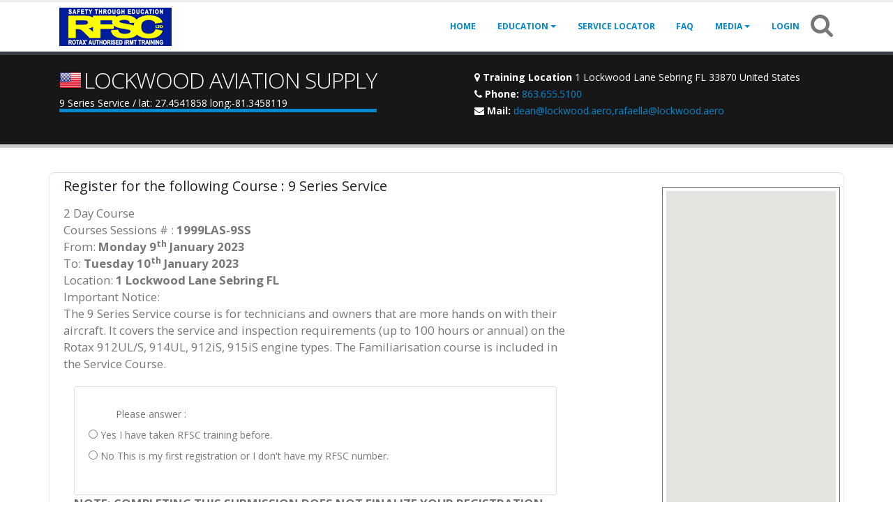

--- FILE ---
content_type: text/html; charset=UTF-8
request_url: https://rotaxflyingclub.com/register/index/8/1999/LOCKWOOD+AVIATION+SUPPLY
body_size: 6952
content:
<!DOCTYPE html PUBLIC "-//W3C//DTD XHTML+RDFa 1.0//EN" "http://www.w3.org/MarkUp/DTD/xhtml-rdfa-1.dtd">
<html xmlns="http://www.w3.org/1999/xhtml" xml:lang="en" version="XHTML+RDFa 1.0" dir="ltr">

<head>

    <!-- Basic -->
    <meta charset="utf-8">
    <meta http-equiv="X-UA-Compatible" content="IE=edge">

    <title>RFSC</title>

    <meta name="keywords" content="HTML5 Template" />
    <meta name="description" content="Rotax flying and Safety Club">
    <meta name="author" content="RFSC">

    <!-- Favicon -->
    <link rel="shortcut icon" href="img/favicon.ico" type="image/x-icon" />
    <link rel="apple-touch-icon" href="img/apple-touch-icon.png">

    <!-- Mobile Metas -->
    <meta name="viewport" content="width=device-width, initial-scale=1.0, minimum-scale=1.0">
    <!-- Global site tag (gtag.js) - Google Analytics -->
    <script async src="https://www.googletagmanager.com/gtag/js?id=G-9FEC7TGCEN"></script>
    <script>
    window.dataLayer = window.dataLayer || [];

    function gtag() {
        dataLayer.push(arguments);
    }
    gtag('js', new Date());

    gtag('config', 'G-9FEC7TGCEN');
    </script>
    <!-- Web Fonts  -->
    <link href="https://fonts.googleapis.com/css?family=Open+Sans:300,400,600,700,800%7CShadows+Into+Light"
        rel="stylesheet" type="text/css">

    <!-- Vendor CSS -->
    <link rel="stylesheet" href="/default/vendor/bootstrap/css/bootstrap.min.css">
    <link rel="stylesheet" href="/default/vendor/font-awesome/css/font-awesome.min.css">
    <link rel="stylesheet" href="/default/vendor/animate/animate.min.css">
    <link rel="stylesheet" href="/default/vendor/simple-line-icons/css/simple-line-icons.min.css">
    <link rel="stylesheet" href="/default/vendor/owl.carousel/assets/owl.carousel.min.css">
    <link rel="stylesheet" href="/default/vendor/owl.carousel/assets/owl.theme.default.min.css">
    <link rel="stylesheet" href="/default/vendor/magnific-popup/magnific-popup.min.css">

    <!-- Theme CSS -->
    <link rel="stylesheet" href="/default/css/theme.css">
    <link rel="stylesheet" href="/default/css/theme-elements.css">
    <link rel="stylesheet" href="/default/css/theme-blog.css">
    <link rel="stylesheet" href="/default/css/theme-shop.css">

    <!-- Current Page CSS -->
    <link rel="stylesheet" href="/default/vendor/rs-plugin/css/settings.css">
    <link rel="stylesheet" href="/default/vendor/rs-plugin/css/layers.css">
    <link rel="stylesheet" href="/default/vendor/rs-plugin/css/navigation.css">
    <link rel="stylesheet" href="/default/vendor/circle-flip-slideshow/css/component.css">
    <!-- Demo CSS -->


    <!-- Skin CSS -->
    <link rel="stylesheet" href="/default/css/skins/default.css">

    <!-- Theme Custom CSS -->
    <link rel="stylesheet" href="/default/css/custom.css">

    <!-- Head Libs -->
    <script src="/default/vendor/modernizr/modernizr.min.js"></script>
    <style>
    video {
        width: 100% !important;
        height: auto !important;
    }
    </style>
</head>
<body>
<div class="body">
<header id="header" class="header-narrow" data-plugin-options="{'stickyEnabled': true, 'stickyEnableOnBoxed': true, 'stickyEnableOnMobile': true, 'stickyStartAt': 0, 'stickySetTop': '0'}" style="min-height: 74px;">
				<div class="header-body" style="top: 0px;">
					<div class="header-container container">
						<div class="header-row">
							<div class="header-column">
								<div class="header-row">



		<div class="header-logo">
		<a href="/">
		<img alt="Porto" width="161" height="55" data-sticky-width="117" data-sticky-height="40" data-sticky-top="33" src="/images_one/logo.png">
		</a>
		</div>
		</div>
		</div>
		<div class="header-column justify-content-end">
		<div class="header-row">
		<div  id="search_engine" class=" col-lg-12" style="display:none;margin-top: 3px">
			
			<form class="form-horizontal">
			<div class="input-group input-group-4 mb-3">
			<input value="" name="search_engine" id="search_content" placeholder="Type your search here (IRMT,ITC,DOC)" class="form-control form-control-lg" type="text">
			
			<a id="close" href="#" class="btn" ><i class="fa fa-close" style="font-size:35px"></i></a>
			</div>
			</form>
			
		</div>
		<div id="menu" class="header-nav">	
		<div  class="header-nav-main header-nav-main-effect-1 header-nav-main-sub-effect-1">
		<nav class="collapse">
		<ul class="nav nav-pills" id="mainNav">
		<li class=""><a class="nav-link " href="/">Home</a></li><li class="dropdown "><a class="dropdown-item dropdown-toggle" href="#">Education</a><ul class="dropdown-menu"><li class=" dropdown-item "><a class="nav-link " href="/rfsc-courses">Course Overview</a></li><li class=" dropdown-item "><a class="nav-link " href="/training-centres">Training Locations</a></li><li class=" dropdown-item "><a class="nav-link " href="/scheduled-courses">Scheduled Courses</a></li></ul></li><li class=""><a class="nav-link " href="/locator">Service Locator</a></li><li class=""><a class="nav-link " href="/frequently-asked-questions">FAQ</a></li><li class="dropdown "><a class="dropdown-item dropdown-toggle" href="#">Media</a><ul class="dropdown-menu"><li class=" dropdown-item "><a class="nav-link " href="/news">RFSC News</a></li><li class=" dropdown-item "><a class="nav-link " href="/gallery">Events Gallery</a></li></ul></li><li class="" ><a class="nav-link " data-toggle="modal" data-target="#block_login" href="role_link">Login</a></li><li  class=""><i id="search" style="font-size:35px"class="fa fa-search"></i></li>										</ul>
		</nav>
		</div>								
		<button class="btn header-btn-collapse-nav" data-toggle="collapse" data-target=".header-nav-main nav">
		<i class="fa fa-bars"></i>
		</button>
		</div>
		</div>
		</div>
		</div>
		</div>
		</div>
</header>


<!-- Begin page content -->
<div id="main" role="main" class="main">
 

 
<section class="page-header">
    <div class="container">
        <div class="row">
            <div class="col-lg-6">

                <h1><img style="float:left; padding-right:3px"
                        src="/back/images/flags/usa.png"> LOCKWOOD AVIATION SUPPLY</h1>
                <p style="color: white">9 Series Service / lat:
                    27.4541858 long:-81.3458119</p>

            </div>
            <div class="col-lg-6">
                <div class="row">
                    <div class="contact-details">

                        <ul class="contact" style="color:white;list-style:none">
                            <li><i class="fa fa-map-marker"></i> <strong>Training Location</strong>
                                1 Lockwood Lane  Sebring FL 33870 United States                            </li>
                            <li><i class="fa fa-phone"></i> <strong>Phone:</strong> <a
                                    href="tel:863.655.5100">863.655.5100</a></li>
                            <li><i class="fa fa-envelope"></i> <strong>Mail:</strong> <a
                                    href="mailto:dean@lockwood.aero,rafaella@lockwood.aero">dean@lockwood.aero,rafaella@lockwood.aero</a></li>
                        </ul>
                    </div>
                </div>
            </div>
        </div>
    </div>
</section>


<div class="container">
    <div class="row">

        

        <div class=" call-to-action with-borders" style="padding: 5px 5px;margin-bottom: 5px;">
            <div class="col-sm-8 col-lg-8" style="align-items: unset">
                <div class="call-to-action-content" style="text-align: left">


                    <h4>Register for the following Course :
                        9 Series Service</h4>
                    <p>
                        2 Day Course<br />
                        Courses Sessions # :
                        <b>1999LAS-9SS</b></br>
                        From:
                        <b>Monday 9<sup>th</sup> January 2023</b></br>
                        To:
                        <b>Tuesday 10<sup>th</sup> January 2023</b></br>
                        Location:
                        <b>1 Lockwood Lane Sebring                            FL</b><br />



                        Important Notice: <b></b></br>

                        The 9 Series Service course is for technicians and owners that are more hands on with their aircraft.  It covers the service and inspection requirements (up to 100 hours or annual) on the Rotax 912UL/S, 914UL, 912iS, 915iS engine types.  The Familiarisation course is included in the Service Course.                    </p>


                    <div class="col-sm-8 col-lg-12" id="full">

                        <div class="row">
    <div class="col">
        <section class="card card-admin" id="choose">
            <div class="card-body">
                <div class="form-group row" id="question"> <label
                        class="col-lg-3 control-label text-lg-right pt-2">Please answer :</label>
                    <div class="col-lg-12">
                        <div class="radio"> <label> <input type="radio" name="member_select" id="member" value="1"> Yes
                                I have taken RFSC training before. </label> </div>
                        <div class="radio"> <label> <input type="radio" name="email_select" id="email_select" value="0">
                                No This is my first registration or I don't have my RFSC number. </label> </div>
                    </div>
                </div>
            </div>
        </section>
        <section class="card card-admin member_check" id="member_check" id="member_check" style="display:none">
            <div class="card-body">
                <form class="form-horizontal form-bordered" method="post"
                    action="/register/check_email/8/1999"
                    id="check_irmt_exist">
                    <div class="form-group row">
                        <p>You can easily find your IRMT Student number on any IRMT card you received. (eg: STUDENT
                            number : 430813181103-1487, type the last four digits for instance 1487 ) </p>
                        <div class="col-lg-12">
                            <div class="input-group input-group-4 mb-3"> <span
                                    class="input-group-addon btn-danger">IRMT#</span> <input type="text" id="student"
                                    name="student" required class="form-control form-control-lg class="" placeholder="
                                    IRMT Student number"> <input type="hidden"
                                    name="courses_type[1999]"
                                    value="1999" /> </div>
                            <div id="message" style="color: red;font-size: large">
                                <p style="color: red">Enter the last four digits of your student number.</p>
                            </div>
                        </div>
                        <div class="col-lg-6"> <input value="Submit" class="btn btn-danger btn-lg"
                                data-loading-text="Loading..." type="submit"> </div>
                        <div class="col-lg-6"> <a href="" style="float: right" class="btn btn-primary btn-lg"
                                id="back">Back</a> </div>
                    </div>
                </form>
            </div>
        </section>
        <section class="card card-admin email_check" id="email_check" id="email_check" style="display:none">
            <div class="card-body">
                <form class="form-horizontal form-bordered" method="post"
                    action="/register/check_email/8/1999"
                    id="check_email_exist">
                    <div class="form-group row">
                        <p>If you have taken RFSC training before or registered for a class, please use the same email
                            address to register for this course. If your email has changed, please contact your
                            instructor before registering for this course.</p>
                        <div class="col-lg-12">
                            <div class="input-group input-group-4 mb-3"> <span
                                    class="input-group-addon btn-danger">Email</span> <input type="email" id="email"
                                    name="email" required class="form-control form-control-lg class="" placeholder="
                                    Email"> <input type="hidden"
                                    name="courses_type[1999]"
                                    value="1999" /> </div>
                            <div id="message">
                                <p style="color: red">Enter your email address.</p>
                            </div>
                        </div>
                        <div class="col-lg-4"> <input value="Submit" class="btn btn-danger btn-lg"
                                data-loading-text="Loading..." type="submit"> </div>
                        <div class="col-lg-6">
                            <a href="" style="float: right" class="btn btn-primary btn-lg" id="back">Back</a>
                        </div>
                    </div>
                </form>
            </div>
        </section>
    </div>
</div>                    </div>
                    <div class="col-lg-12">
                        <p><b>NOTE: COMPLETING THIS SUBMISSION DOES NOT FINALIZE YOUR REGISTRATION. YOU ARE NOT
                                REGISTERED UNTIL CONFIRMED BY A LOCKWOOD AVIATION SUPPLY REPRESENTATIVE
                                AND COURSE
                                FEES ARE
                                PAID.</b></p>
                    </div>



                </div>


            </div>
            <div class="col-sm-4 col-lg-4" style="align-items: unset; text-align: left">
                <div class="row">
                                        
		<script type="text/javascript" src="https://maps.google.com/maps/api/js?key=AIzaSyAKLU3sbM23AAb6my5hYhFkAYx1rG3Vxbs"></script>
			<script type="text/javascript">
			//<![CDATA[
			
			var map; // Global declaration of the map
			var iw = new google.maps.InfoWindow(); // Global declaration of the infowindow
			var lat_longs = new Array();
			var markers = new Array();
			function initialize() {
				
				 var myLatlng = new google.maps.LatLng(27.4405398,-81.4585623);
				var myOptions = {
			  		zoom: 13,
					center: myLatlng,mapId: "RFSC_ID",
			  		mapTypeId: google.maps.MapTypeId.ROADMAP}
				map = new google.maps.Map(document.getElementById("map_canvas"), myOptions);
				
			var myLatlng = new google.maps.LatLng(27.4405398,-81.4585623);
				
			var markerOptions = {
				map: map,
				position: myLatlng,
				icon: "https://chart.apis.google.com/chart?chst=d_map_pin_letter&chld=I|0|FFFF42",
				animation:  google.maps.Animation.DROP		
			};
			marker_0 = createMarker(markerOptions);
			
			
			}
		
		
		function createMarker(markerOptions) {
			var marker = new google.maps.Marker(markerOptions);
			markers.push(marker);
			lat_longs.push(marker.getPosition());
			return marker;
		}
		
		
		
		
		
		  	window.onload = initialize;
			
			//]]>
			</script>                    <div class="raised"
                        style="height:auto;width:255px;margin:auto;border:1px solid #737373 ;padding:5px;margin-top: 15px; margin-bottom: 15px">
                        <div id="map_canvas" style="width:100%; height:450px;"></div>                    </div>
                                    </div>

            </div>



        </div>




        

    </div>
</div>
</div>

    <style>



</style>
<footer class="short" id="footer">
				<div class="container">
					<div class="row">
						<div class="col-lg-8">
							<h4>Rotax Flying and Safety Club</h4>
							<p>This website is the independent Rotax Maintenance Technician (iRMT) training page of the Rotax Flying and Safety Club (RFSC, Ltd.). This website shows the location of iRMTs that have successfully completed RFSC training and have chosen to be listed. The website also shows the current RFSC training schedule and independent Training Centre (iTC) locations. Students must register here before the date of training. </p>
							<hr class="light">
						</div>

					</div>
				</div>
				<div class="footer-copyright">
					<div class="container">
						<div class="row">
							<div class="col-lg-11">
								<p>ROTAX FLYING AND SAFETY CLUB, LTD.© Copyright 2026. All Rights Reserved.</p>
							</div>
						</div>
					</div>
				</div>
</footer>

		<!-- Vendor -->
		<script src="/default/vendor/jquery/jquery.min.js"></script>
		<script src="/default/vendor/jquery.appear/jquery.appear.min.js"></script>
		<script src="/default/vendor/jquery.easing/jquery.easing.min.js"></script>
		<script src="/default/vendor/jquery-cookie/jquery-cookie.min.js"></script>
		<script src="/default/vendor/popper/umd/popper.min.js"></script>
		<script src="/default/vendor/bootstrap/js/bootstrap.min.js"></script>
		<script src="/default/vendor/common/common.min.js"></script>
		<script src="/default/vendor/jquery.validation/jquery.validation.min.js"></script>
		<script src="/default/vendor/jquery.easy-pie-chart/jquery.easy-pie-chart.min.js"></script>
		<script src="/default/vendor/jquery.gmap/jquery.gmap.min.js"></script>
		<script src="/default/vendor/jquery.lazyload/jquery.lazyload.min.js"></script>
		<script src="/default/vendor/isotope/jquery.isotope.min.js"></script>
		<script src="/default/vendor/owl.carousel/owl.carousel.min.js"></script>
		<script src="/default/vendor/magnific-popup/jquery.magnific-popup.min.js"></script>
		<script src="/default/vendor/vide/vide.min.js"></script>

		<!-- Theme Base, Components and Settings -->
		<script src="/default/js/theme.js"></script>

		<!-- Current Page Vendor and Views -->
		<script src="/default/vendor/rs-plugin/js/jquery.themepunch.tools.min.js"></script>
		<script src="/default/vendor/rs-plugin/js/jquery.themepunch.revolution.min.js"></script>
		<script src="/default/vendor/circle-flip-slideshow/js/jquery.flipshow.min.js"></script>
		<script src="/default/js/views/view.home.js"></script>
		<script src="/default/js/snow.js"></script>
		<!-- Theme Custom -->

    <script src="/default/js/smartwizard/js/jquery.smartWizard.min.js" type="text/javascript"></script>
		<script src="/default/js/custom.js"></script>




		<!-- Theme Initialization Files -->
		<script src="/default/js/theme.init.js"></script>

		<script type="text/javascript">

	function init () {


}



$(document).ready(function(){


	  //$.fn.snow();
    
      


		$('#part_search').on('click', function() {
	$('#submit_part').hide();
   $('#wait').show();

	});

$('audio,video').bind('play', function() {
  activated = this;
  $('audio,video').each(function() {
    if(this != activated) this.pause();
  });
});

		$("#search").click(function(){

			$('#search_engine').show();
			$('#menu').hide();
			});

		$("#close").click(function(){

			$('#search_engine').hide();
			$('#menu').show();
			});

	$('#search_content').on('input',function(event){
	event.preventDefault();
	if($(this).val().length >= 4) {
	$.ajax({
	url: "/search/guest",
	type:"post",
	data:$(this).serialize(),
	dataType:"json",
	success:function(data)	{
	init();
		if (window.console) console.log(data);
		if(data.response == "success") {
	$("#main").html(data.message).slideDown('slow');
		}

						}
		});
	}
	return false;
	});


  $("#categories a").click(function(e)
  {

    e.preventDefault();
    		    var_form_data = $(this).attr('href');

				$("#categories a").addClass("btn-primary");
		    $(this).removeClass("btn-primary");
		    $(this).addClass("btn-warning");

			$.ajax({
					url: 		'/search/doc/',
					cache:		false,
					type:		"post",
					data: 		{keyword:var_form_data},
					dataType:	"json",
					success:	function(data)	{

						if(data.response == "success") {


							$("#search_results").html(data.message).slideDown("slow");

							i = 0;
						}
						else {
							// a faire
						}
					}


				});

    return false;
  });

var selectedClass = "";
		$(".fil-cat").click(function(){

		selectedClass = $(this).attr("data-rel");
     //$("#schedule_courses").fadeTo(100, 0.1);
		$("#schedule_courses div ").not("."+selectedClass).fadeOut().removeClass('scale-anm');
    setTimeout(function() {
      $("."+selectedClass).fadeIn().addClass('scale-anm');
      $("#schedule_courses").fadeTo(300, 1);
    }, 300);

	});





$("input:radio[name='member_select']").click(function() {
    $('#choose').hide();
    $('.member_check').show();
    //$('#choose').hide();
});

$("input:radio[name='email_select']").click(function() {
    $('#choose').hide();
    $('.email_check').show();
    //$('#choose').hide();
});

	$(document).on('submit','#user_exist',function(event){
	event.preventDefault();
	$.ajax({
	url: $(this).attr('action'),
	type:"post",
	data:$(this).serialize(),
	dataType:"json",
	success:function(data)	{
	init();
		if (window.console) console.log(data);
		if(data.response == "success") {
	$("#full").html(data.msg).slideDown('slow');



		} else if(data.response == "good_irmt") {
		$("#full").html(data.msg).slideDown('slow');
		}  else {
		$("#message").html(data.msg).slideDown('slow');
		}

						}
		});
	return false;
	});


	$(document).on('submit','#full_registration',function(event){
	event.preventDefault();
	$.ajax({
	url: $(this).attr('action'),
	type:"post",
	data:$(this).serialize(),
	dataType:"json",
	success:function(data)	{
	init();
		if (window.console) console.log(data);
		if(data.response == "success") {
	$("#full").html(data.msg).slideDown('slow');



		} else if(data.response == "good_irmt") {
		$("#full").html(data.msg).slideDown('slow');
		}  else {
		$("#message").html(data.msg).slideDown('slow');
		}

						}
		});
	return false;
	});



$("#check_irmt_exist").submit(function(event){
	event.preventDefault();
	$.ajax({
	url: $(this).attr('action'),
	type:"post",
	data:$(this).serialize(),
	dataType:"json",
	success:function(data)	{
	init();
		if (window.console) console.log(data);
		if(data.response == "success") {
	$("#full").html(data.msg).slideDown('slow');



		} else if(data.response == "good_irmt") {
		$("#full").html(data.msg).slideDown('slow');
		}  else {
		$("#message").html(data.msg).slideDown('slow');
		}

						}
		});
	return false;
	});

$("#check_email_exist").submit(function(event){
	event.preventDefault();
	$.ajax({
	url: $(this).attr('action'),
	type:"post",
	data:$(this).serialize(),
	dataType:"json",
	success:function(data)	{
	init();
		if (window.console) console.log(data);
		if(data.response == "success") {
	$("#full").html(data.msg).slideDown('slow');



		} else if(data.response == "good_irmt") {
		$("#full").html(data.msg).slideDown('slow');
		}  else {
		$("#message").html(data.msg).slideDown('slow');
		}

						}
		});
	return false;
	});



	$("#login_form").submit(function(){
	$.ajax({
	url: $(this).attr('action'),
	type:"post",
	data:$(this).serialize(),
	dataType:"json",
	beforeSend:function(){
		$("#message").html('<div><h5 style="color:red">Wait, please Login in progress...</h5></div>').slideDown('slow');
      },
	success:function(data)	{
	//jq_msg(data,70,5000);
		if (window.console) console.log(data);
		if(data.more)
		setTimeout("window.location =\""+data.more+"\"", 500);

		if(data.response == "success") {
	$("#message").html(data.msg).slideDown('slow');
		if(data.redirect)
		setTimeout("window.location =\""+data.redirect+"\"", 500);


		}   else {

		$("#message").html(data.msg).slideDown('slow');

		}

						}
		});
	return false;
	});


$("#forgot_form").submit(function(){
	$.ajax({
	url: $(this).attr('action'),
	type:"post",
	data:$(this).serialize(),
	dataType:"json",
	success:function(data)	{
	//jq_msg(data,70,5000);
		if (window.console) console.log(data);
		if(data.response == "success") {
	$("#forgot_message").html(data.msg).slideDown('slow');



		} else {
		$("#forgot_message").html(data.msg).slideDown('slow');
		}

						}
		});
	return false;
	});

		$(document).on('submit','#valid_sir',function(event){
	event.preventDefault();
	$.ajax({
	url: $(this).attr('action'),
	type:"post",
	data:$(this).serialize(),
	dataType:"json",
	success:function(data)	{
		if (window.console) console.log(data);
		if(data.response == "success") {
	$("#sir_valid").html(data.msg).slideDown('slow');
		}  else {
		$("#message").html(data.msg).slideDown('slow');
		}

						}
		});
	return false;
	});

			$(document).on('submit','#sir',function(event){
	event.preventDefault();
	$.ajax({
	url: $(this).attr('action'),
	type:"post",
	data:$(this).serialize(),
	dataType:"json",
	success:function(data)	{
		if (window.console) console.log(data);
		if(data.response == "success") {
	$("#message").html(data.message).slideDown('slow');
	$('#form_sir').hide();
		}

						}
		});
	return false;
	});






});
</script>

	</body>
</html>
    <form  role="form" action="/acl/login/check_login" id="login_form">
									<div class="modal fade" id="block_login" tabindex="-1" role="dialog" aria-labelledby="block_login" aria-hidden="true">
										<div class="modal-dialog">
											<div class="modal-content">
												<div class="modal-header">
													<h4 class="modal-title" id="formModalLabel">Login</h4>
													<button type="button" class="close" data-dismiss="modal" aria-hidden="true">&times;</button>
												</div>
												<div class="modal-body">
													<div class="form-group row align-items-center">
														<div id="message" class="col-sm-9 ajaxmessage">
															<div><h5>Please enter your login and password</h5></div>
														</div>
													</div>
														<div class="form-group row align-items-center">
															
															<label class="col-sm-3 text-left text-sm-right mb-0">Email</label>
															<div class="col-sm-9">
																<input type="email" required class="form-control" name="username" placeholder="Email">
															</div>
														</div>
														<div class="form-group row align-items-center">
															<label class="col-sm-3 text-left text-sm-right mb-0">Password</label>
															<div class="col-sm-9">
															<input type="password" required class="form-control" name="password" placeholder="Password">
															</div>
														</div>
														<div class="form-group row">
															<label class="col-sm-3 text-left text-sm-right mb-0">Remember me</label>
															<div class="col-sm-9">
																<input name="keeplog" id="keeplog" type="checkbox">
															</div>
														</div>
													
												</div>
												<div class="modal-footer">
													<a href="" data-toggle="modal" data-target="#lost_msg" >Forgot Password ?</a>
													<button type="button" class="btn btn-light" data-dismiss="modal">Close</button>
													
													<button type="submit" class="btn btn-primary">Sign in</button>
												</div>
											</div>
										</div>
									</div>
</form>


<form  role="form" action="/acl/login/forgot_password" id="forgot_form">
									<div class="modal fade" id="lost_msg" tabindex="-1" role="dialog" aria-labelledby="block_login" aria-hidden="true">
										<div class="modal-dialog">
											<div class="modal-content">
												<div class="modal-header">
													<h4 class="modal-title" id="formModalLabel">Login</h4>
													<button type="button" class="close" data-dismiss="modal" aria-hidden="true">&times;</button>
												</div>
												<div class="modal-body">
													<div class="form-group row align-items-center">
														<div id="forgot_message" class="col-sm-9 ajaxmessage">
															<div><h5>Password Recovery</h5></div>
														</div>
													</div>
														<div class="form-group row align-items-center">
															
															<label class="col-sm-3 text-left text-sm-right mb-0">Email</label>
															<div class="col-sm-9">
																<input type="email" required class="form-control" name="username" placeholder="Email">
															</div>
														</div>
														<div class="form-group row align-items-center">
															<div class="col-sm-12">
															<p>Type your email address, then click on "Get NEW Password" below. You will be sent a temporary password.</p>
															<br><br>
															</div>
														</div>
														
													
												</div>
												<div class="modal-footer">
													<button type="button" class="btn btn-light" data-dismiss="modal">Close</button>
													
													<button type="submit" class="btn btn-primary">Get New Password</button>
												</div>
											</div>
										</div>
									</div>
</form>



 
</div>
 </body>
</html>


--- FILE ---
content_type: application/javascript
request_url: https://rotaxflyingclub.com/default/js/snow.js
body_size: 700
content:
/** * jquery.snow - jQuery Snow Effect Plugin * * Available under MIT licence * * @version 1 (21. Jan 2012) * @author Ivan Lazarevic * @requires jQuery * @see http://workshop.rs * * @params minSize - min size of snowflake, 10 by default * @params maxSize - max size of snowflake, 20 by default * @params newOn - frequency in ms of appearing of new snowflake, 500 by default * @params flakeColor - color of snowflake, #FFFFFF by default * @example $.fn.snow({ maxSize: 200, newOn: 1000 }); */(function($){$.fn.snow=function(options){var $flake=$('<div id="flake" />').css({'position':'absolute','top':'-50px'}).html('&#10052;'),documentHeight=$(document).height(),documentWidth=$(document).width(),defaults={minSize:10,maxSize:20,newOn:500,flakeColor:"#FFFFFF"},options=$.extend({},defaults,options);var interval=setInterval(function(){var startPositionLeft=Math.random()*documentWidth-100,startOpacity=0.5+Math.random(),sizeFlake=options.minSize+Math.random()*options.maxSize,endPositionTop=documentHeight-40,endPositionLeft=startPositionLeft-100+Math.random()*200,durationFall=documentHeight*10+Math.random()*5000;$flake.clone().appendTo('body').css({left:startPositionLeft,opacity:startOpacity,'font-size':sizeFlake,color:options.flakeColor}).animate({top:endPositionTop,left:endPositionLeft,opacity:0.2},durationFall,'linear',function(){$(this).remove()});},options.newOn);};})(jQuery);